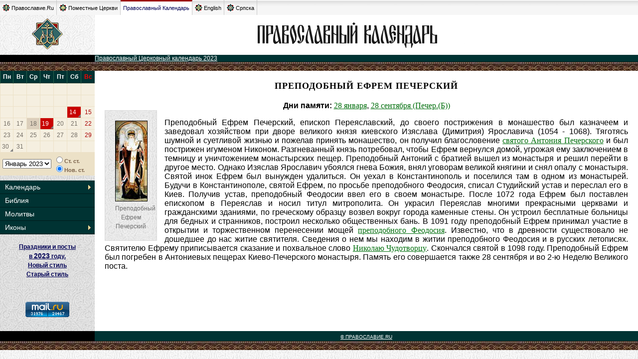

--- FILE ---
content_type: text/html; charset=utf-8
request_url: https://days.pravoslavie.ru/Life/life325.htm
body_size: 3867
content:
<!DOCTYPE html>
<HTML>
<HEAD>
    <TITLE>Преподобный Ефрем Печерский + Православный Церковный календарь</TITLE>
    <LINK REL="STYLESHEET" TYPE="text/css" HREF="/css/days.css?20160204">
    <link rel="STYLESHEET" type="text/css" href="/css/oldpr.css">
    <script type="text/javascript" src="/static/js/jquery-1.12.4.min.js" ></script>
    <script type="text/javascript" src="/static/js/cookies.js?20161212" ></script>
    <SCRIPT SRC="/js/catch.js" TYPE="text/javascript"></SCRIPT>
    <SCRIPT SRC="/js/days_common.js" TYPE="text/javascript"></SCRIPT>
    <LINK REL="STYLESHEET" TYPE="text/css" HREF="/css/calendarik.css">
    <SCRIPT SRC="/js/daysCalendarData2023rus.js" TYPE="text/javascript"></SCRIPT>
    <SCRIPT SRC="/js/daysCalendar.js" TYPE="text/javascript"></SCRIPT>
</HEAD><script>
    <!--JSDataPlugin-->
    var DATA = {"lifeId":325,"mainImageId":"553","handlerId":null,"onSite":"days\/life"};
</script>

<BODY>
<div class="global_tabs">
	<div class="items_left">
		<a class="item" href="https://www.pravoslavie.ru/"><img width="15" height="15" border="0" alt="" src="https://www.pravoslavie.ru/img/design/tm_ru.gif">Православие.Ru</a>
		<a class="item" href="https://www.pravoslavie.ru/orthodoxchurches/"><img width="15" height="15" border="0" alt="" src="https://www.pravoslavie.ru/img/design/tm_wo.gif">Поместные Церкви</a>
		<span class="item calendar on"><a href="https://days.pravoslavie.ru/">Православный Календарь</a></span>
		<a class="item" href="https://www.pravoslavie.ru/english/"><img width="15" height="15" border="0" alt="" src="https://www.pravoslavie.ru/img/design/tm_en.gif">English</a>
		<a class="item" href="https://www.pravoslavie.ru/srpska/"><img width="15" height="15" border="0" alt="" src="https://www.pravoslavie.ru/img/design/tm_sr.gif">Српска</a>
	</div>
	<div class="clear"></div>
</div><table width="100%" border=0 cellspacing=0 cellpadding=0>
<tr>
    <td width=190 height=80 NOWRAP VALIGN="middle" ALIGN="center">

        <a href="https://days.pravoslavie.ru"><img src="/img/znak2.gif" width=62 height=62 alt="ПРАВОСЛАВИЕ.RU" border=0></a></td>
    <td width="100%" bgcolor="#FFFFFF" align="center" valign="middle"><A HREF="https://days.pravoslavie.ru"><IMG SRC="https://days.pravoslavie.ru/img/dayslogo.gif" ALT="Православный Церковный календарь" BORDER=0 WIDTH=440 HEIGHT=57></A></td>
</tr>
<tr>
    <td class="maintitle"><!--A HREF="https://days.pravoslavie.ru" style="color:#ffffff;"><B>ПРАВОСЛАВИЕ.RU</B></A--></td>
    <td bgcolor="#003333" class="toppath">
        <!--A HREF="../sitemap.htm"><IMG SRC="/img/sitemap.gif" WIDTH="108" HEIGHT="16" ALT="карта сайта" BORDER="0" ALIGN="right"></A-->
        <a HREF="https://days.pravoslavie.ru">Православный Церковный календарь 2023</a>
    </td>
</tr>
<tr>
    <td class="or2a" COLSPAN=2><img src="/img/spacer.gif" width=1 height=1 border=0></td>
</tr><tr>
	<td class="fon2">
	<!-- левое меню -->
<DIV style="float:left">
    <SCRIPT TYPE="text/javascript">
        new DaysCalendar(daysCalendarData);
        document.write(DaysCalendar.getCalendar());
    </SCRIPT>

    <DIV class="DaysCalendarTools">
        <DIV>
            <SCRIPT TYPE="text/javascript">
                document.write(DaysCalendar.getMonthsList());
            </SCRIPT>
        </DIV>
        <DIV class="DaysCalendarStylesBtns">
            <SCRIPT TYPE="text/javascript">
                document.write(DaysCalendar.getStyleSelector());
                DaysCalendar.run();
            </SCRIPT>
        </DIV>
    </DIV>
</DIV>
<div class="calendmenu">
	<ul class="calendmenu__items">
		<li class="calendmenu__item"><a class="calendmenu__link calendmenu__link_sub" href="/Days/today.html">Календарь</a>
			<ul class="calendmenu__subitems">
				<li class="calendmenu__subitem"><a class="calendmenu__sublink" href="/ABC/">Месяцеслов</a></li>
				<li class="calendmenu__subitem"><a class="calendmenu__sublink" href="/Days/today.html">Сегодня</a></li>
				<li class="calendmenu__subitem"><a class="calendmenu__sublink" href="/Days/tomorrow.html">Завтра</a></li>
				<li class="calendmenu__subitem"><a class="calendmenu__sublink" href="/docs/2023_1.html">Посты и праздники (н.с.)</a></li>
				<li class="calendmenu__subitem"><a class="calendmenu__sublink" href="/docs/2023_0.html">Посты и праздники (с.с.)</a></li>
			</ul>
		</li>
		<li class="calendmenu__item"><a class="calendmenu__link" href="/Bible/Index.htm">Библия</a></li>
		<li class="calendmenu__item"><a class="calendmenu__link" href="/Trop/tr.htm">Молитвы</a></li>
		<li class="calendmenu__item"><a class="calendmenu__link calendmenu__link_sub" href="/Images/icons.htm">Иконы</a>
			<ul class="calendmenu__subitems">
				<li class="calendmenu__subitem"><a class="calendmenu__sublink" href="/Images/alln.htm">По именам святых</a></li>
				<li class="calendmenu__subitem"><a class="calendmenu__sublink" href="/Images/all.htm">Общий список</a></li>
			</ul>
		</li>
	</ul>
</div>

<TABLE BORDER=0 CELLSPACING=0 CELLPADDING=6 WIDTH=100%>
    <TR><TD>
            <DIV align="center">

                <DIV style="text-align:center;margin:10px 10px 10px 10px ; font-weight: bold; font-family: Arial; font-size: 12px; line-height:150%">
                    <a href="/docs/2023_1.html">Праздники и посты<br> в <span style="font-size:120%">2023</span> году. <br>Новый стиль</a><br>
                    <a href="/docs/2023_0.html">Старый стиль</a>
                </DIV>                   
<!-- Временно отключено о причине недоступности баннера a href="http://prihod.ru"><img src="http://cerkov.ru/banners/prihod.gif" border="0" alt="Конструктор сайтов православных приходов"></a-->
<!--begin of Hristianstvo.Ru -->
<!--a href="http://www.hristianstvo.ru/?from=22"><img src="http://www.hristianstvo.ru/images/ru-88x31-darkgreen1.gif" title="Православное христианство.ru" width=88 height=31 border=0></a-->
<!--end of Hristianstvo.Ru-->
<br>
<br>
<!--Rating@Mail.ru logo-->
<a target="_top" href="https://top.mail.ru/jump?from=41259">
<img src="https://top-fwz1.mail.ru/counter?id=41259;t=479;l=1"
border="0" height="31" width="88" alt="Рейтинг@Mail.ru"></a>
<!--// Rating@Mail.ru logo-->
<br>
                </DIV></TD></TR>
</TABLE>
<BR>
<!-- левое меню: конец -->	</td>

	<td class="main">
<!-- Основное содержание -->
<h1 class="os" data-field="lifeTitle" >Преподобный Ефрем Печерский</h1>


<div style="margin-top: 20px; text-align: center;"><span style="font-weight: bold;">Дни памяти:</span> <span><a href="https://days.pravoslavie.ru/Days/20230128.html" title="Новый стиль: 10&nbsp;февраля, пятница">28&nbsp;января</a>, <a href="https://days.pravoslavie.ru/Days/20230928.html" title="Новый стиль: 11&nbsp;октября, среда">28&nbsp;сентября&nbsp;(Печер.(Б))</a></span>
</div>
<div class="pic_left" style="width:63px">
    <a href="/Images/im553.htm">
        <img src="/Images/is553.jpg" alt="Преподобный Ефрем Печерский" border="0" width="63" height="160">
    </a>
    <br>
    <span>Преподобный Ефрем Печерский</span>
</div>

<p>Преподобный Ефрем Печерский, епископ Переяславский, до своего пострижения в монашество был казначеем и заведовал хозяйством при дворе великого князя киевского Изяслава (Димитрия) Ярославича (1054 - 1068). Тяготясь шумной и суетливой жизнью и пожелав принять монашество, он получил благословение <a href=/name/218.html>святого Антония Печерского</a> и был пострижен игуменом Никоном.  Разгневанный князь потребовал, чтобы Ефрем вернулся домой, угрожая ему заключением в темницу и уничтожением монастырских пещер. Преподобный Антоний с братией вышел из монастыря и решил перейти в другое место. Однако Изяслав Ярославич убоялся гнева Божия, внял уговорам великой княгини и снял опалу с монастыря. Святой инок Ефрем был вынужден удалиться. Он уехал в Константинополь и поселился там в одном из монастырей. Будучи в Константинополе, святой Ефрем, по просьбе преподобного Феодосия, списал Студийский устав и переслал его в Киев. Получив устав, преподобный Феодосии ввел его в своем монастыре. После 1072 года Ефрем был поставлен епископом в Переяслав и носил титул митрополита. Он украсил Переяслав многими прекрасными церквами и гражданскими зданиями, по греческому образцу возвел вокруг города каменные стены. Он устроил бесплатные больницы для бедных и странников, построил несколько общественных бань. В 1091 году преподобный Ефрем принимал участие в открытии и торжественном перенесении мощей <a href=/name/2211.html>преподобного Феодосия</a>. Известно, что в древности существовало не дошедшее до нас житие святителя. Сведения о нем мы находим в житии преподобного Феодосия и в русских летописях. Святителю Ефрему приписывается сказание и похвальное слово <a href=/name/1635.html>Николаю Чудотворцу</a>. Скончался святой в 1098 году. Преподобный Ефрем был погребен в Антониевых пещерах Киево-Печерского монастыря. Память его совершается также 28 сентября и во 2-ю Неделю Великого поста.</p>

<!-- Основное содержание: конец -->
	</td>
</tr>
<tr>
	<td bgcolor="#000000" height=20 align="center"></td>
	<td width="100%" bgcolor="#003333" align="center"><A HREF="https://days.pravoslavie.ru"><font size="1" color="#FFFFFF">&copy; ПРАВОСЛАВИЕ.RU</font></A></td>
</tr>
<tr>
	<td class="or2a" COLSPAN=2><IMG SRC="/img/spacer.gif" WIDTH=1 HEIGHT=1 BORDER=0></td></tr>
</table>
</body>
</html>

--- FILE ---
content_type: text/javascript
request_url: https://days.pravoslavie.ru/js/daysCalendarData2023rus.js
body_size: 2087
content:
    
 var daysCalendarData={"reds":{"230101":0,"230106":1,"230202":2,"230325":3,"230327":4,"230403":5,"230512":6,"230522":7,"230629":8,"230806":9,"230815":10,"230829":11,"230908":12,"230914":13,"231001":14,"231121":15,"231225":16},"ps":["230214","230530","230801","231115","230105","230914","230829"],"pe":["230402","230628","230814","231224","230105","230914","230829"],"titles":{"230101":"\u041e\u0431\u0440\u0435\u0437\u0430\u043d\u0438\u0435 \u0413\u043e\u0441\u043f\u043e\u0434\u043d\u0435","230106":"\u0421\u0432\u044f\u0442\u043e\u0435 \u0411\u043e\u0433\u043e\u044f\u0432\u043b\u0435\u043d\u0438\u0435. \u041a\u0440\u0435\u0449\u0435\u043d\u0438\u0435 \u0413\u043e\u0441\u043f\u043e\u0434\u0430 \u0411\u043e\u0433\u0430 \u0438 \u0421\u043f\u0430\u0441\u0430 \u043d\u0430\u0448\u0435\u0433\u043e \u0418\u0438\u0441\u0443\u0441\u0430 \u0425\u0440\u0438\u0441\u0442\u0430.","230117":"\u041f\u0440\u043f. \u0410\u043d\u0442\u043e\u043d\u0438\u044f \u0412\u0435\u043b\u0438\u043a\u043e\u0433\u043e.","230120":"\u041f\u0440\u043f. \u0415\u0432\u0444\u0438\u043c\u0438\u044f \u0412\u0435\u043b\u0438\u043a\u043e\u0433\u043e.","230123":"\u0421\u043e\u0431\u043e\u0440 \u043d\u043e\u0432\u043e\u043c\u0443\u0447\u0435\u043d\u0438\u043a\u043e\u0432 \u0438 \u0438\u0441\u043f\u043e\u0432\u0435\u0434\u043d\u0438\u043a\u043e\u0432 \u0426\u0435\u0440\u043a\u0432\u0438 \u0420\u0443\u0441\u0441\u043a\u043e\u0439.","230130":"\u0421\u043e\u0431\u043e\u0440 \u0412\u0441\u0435\u043b\u0435\u043d\u0441\u043a\u0438\u0445 \u0443\u0447\u0438\u0442\u0435\u043b\u0435\u0439 \u0438 \u0441\u0432\u044f\u0442\u0438\u0442\u0435\u043b\u0435\u0439 \u0412\u0430\u0441\u0438\u043b\u0438\u044f \u0412\u0435\u043b\u0438\u043a\u043e\u0433\u043e, \u0413\u0440\u0438\u0433\u043e\u0440\u0438\u044f \u0411\u043e\u0433\u043e\u0441\u043b\u043e\u0432\u0430 \u0438 \u0418\u043e\u0430\u043d\u043d\u0430 \u0417\u043b\u0430\u0442\u043e\u0443\u0441\u0442\u043e\u0433\u043e.","230202":"\u0421\u0440\u0435\u0442\u0435\u043d\u0438\u0435 \u0413\u043e\u0441\u043f\u043e\u0434\u0430 \u041d\u0430\u0448\u0435\u0433\u043e \u0418\u0438\u0441\u0443\u0441\u0430 \u0425\u0440\u0438\u0441\u0442\u0430.","230325":"\u0411\u043b\u0430\u0433\u043e\u0432\u0435\u0449\u0435\u043d\u0438\u0435 \u041f\u0440\u0435\u0441\u0432\u044f\u0442\u043e\u0439 \u0411\u043e\u0433\u043e\u0440\u043e\u0434\u0438\u0446\u044b.","230327":"\u0412\u0445\u043e\u0434 \u0413\u043e\u0441\u043f\u043e\u0434\u0435\u043d\u044c \u0432 \u0418\u0435\u0440\u0443\u0441\u0430\u043b\u0438\u043c.","230403":"\u0421\u0432\u0435\u0442\u043b\u043e\u0435 \u0425\u0440\u0438\u0441\u0442\u043e\u0432\u043e \u0412\u043e\u0441\u043a\u0440\u0435\u0441\u0435\u043d\u0438\u0435. \u041f\u0430\u0441\u0445\u0430.","230423":"\u0412\u043c\u0447. \u0413\u0435\u043e\u0440\u0433\u0438\u044f \u041f\u043e\u0431\u0435\u0434\u043e\u043d\u043e\u0441\u0446\u0430.","230508":"\u0410\u043f\u043e\u0441\u0442\u043e\u043b\u0430 \u0438 \u0435\u0432\u0430\u043d\u0433\u0435\u043b\u0438\u0441\u0442\u0430 \u0418\u043e\u0430\u043d\u043d\u0430 \u0411\u043e\u0433\u043e\u0441\u043b\u043e\u0432\u0430.","230511":"\u0420\u0430\u0432\u043d\u043e\u0430\u043f\u043f. \u041c\u0435\u0444\u043e\u0434\u0438\u044f \u0438 \u041a\u0438\u0440\u0438\u043b\u043b\u0430, \u0443\u0447\u0438\u0442\u0435\u043b\u0435\u0439 \u0421\u043b\u043e\u0432\u0435\u043d\u0441\u043a\u0438\u0445.","230512":"\u0412\u043e\u0437\u043d\u0435\u0441\u0435\u043d\u0438\u0435 \u0413\u043e\u0441\u043f\u043e\u0434\u043d\u0435","230522":"\u0414\u0435\u043d\u044c \u0421\u0432\u044f\u0442\u043e\u0439 \u0422\u0440\u043e\u0438\u0446\u044b. \u041f\u044f\u0442\u0438\u0434\u0435\u0441\u044f\u0442\u043d\u0438\u0446\u0430.","230624":"\u0420\u043e\u0436\u0434\u0435\u0441\u0442\u0432\u043e \u0447\u0435\u0441\u0442\u043d\u043e\u0433\u043e \u0441\u043b\u0430\u0432\u043d\u043e\u0433\u043e \u041f\u0440\u043e\u0440\u043e\u043a\u0430, \u041f\u0440\u0435\u0434\u0442\u0435\u0447\u0438 \u0438 \u041a\u0440\u0435\u0441\u0442\u0438\u0442\u0435\u043b\u044f \u0413\u043e\u0441\u043f\u043e\u0434\u043d\u044f \u0418\u043e\u0430\u043d\u043d\u0430.","230629":"\u0421\u043b\u0430\u0432\u043d\u044b\u0445 \u0438 \u0432\u0441\u0435\u0445\u0432\u0430\u043b\u044c\u043d\u044b\u0445 \u043f\u0435\u0440\u0432\u043e\u0432\u0435\u0440\u0445\u043e\u0432\u043d\u044b\u0445 \u0430\u043f\u043e\u0441\u0442\u043e\u043b\u043e\u0432 \u041f\u0435\u0442\u0440\u0430 \u0438 \u041f\u0430\u0432\u043b\u0430.","230715":"\u0420\u0430\u0432\u043d\u043e\u0430\u043f. \u0432\u0435\u043b. \u043a\u043d. \u0412\u043b\u0430\u0434\u0438\u043c\u0438\u0440\u0430, \u0432\u043e \u0441\u0432. \u041a\u0440\u0435\u0449\u0435\u043d\u0438\u0438 \u0412\u0430\u0441\u0438\u043b\u0438\u044f.","230719":"\u041e\u0431\u0440\u0435\u0442\u0435\u043d\u0438\u0435 \u043c\u043e\u0449\u0435\u0439 \u043f\u0440\u043f. \u0421\u0435\u0440\u0430\u0444\u0438\u043c\u0430, \u0421\u0430\u0440\u043e\u0432\u0441\u043a\u043e\u0433\u043e \u0447\u0443\u0434\u043e\u0442\u0432\u043e\u0440\u0446\u0430.","230720":"\u041f\u0440\u043e\u0440\u043e\u043a\u0430 \u0418\u043b\u0438\u0438.","230806":"\u041f\u0440\u0435\u043e\u0431\u0440\u0430\u0436\u0435\u043d\u0438\u0435 \u0413\u043e\u0441\u043f\u043e\u0434\u0430 \u0411\u043e\u0433\u0430 \u0438 \u0421\u043f\u0430\u0441\u0430 \u043d\u0430\u0448\u0435\u0433\u043e \u0418\u0438\u0441\u0443\u0441\u0430 \u0425\u0440\u0438\u0441\u0442\u0430.","230815":"\u0423\u0441\u043f\u0435\u043d\u0438\u0435 \u041f\u0440\u0435\u0441\u0432\u044f\u0442\u043e\u0439 \u0412\u043b\u0430\u0434\u044b\u0447\u0438\u0446\u044b \u043d\u0430\u0448\u0435\u0439 \u0411\u043e\u0433\u043e\u0440\u043e\u0434\u0438\u0446\u044b \u0438 \u041f\u0440\u0438\u0441\u043d\u043e\u0434\u0435\u0432\u044b \u041c\u0430\u0440\u0438\u0438.","230829":"\u0423\u0441\u0435\u043a\u043d\u043e\u0432\u0435\u043d\u0438\u0435 \u0433\u043b\u0430\u0432\u044b  \u041f\u0440\u043e\u0440\u043e\u043a\u0430, \u041f\u0440\u0435\u0434\u0442\u0435\u0447\u0438 \u0438 \u041a\u0440\u0435\u0441\u0442\u0438\u0442\u0435\u043b\u044f \u0413\u043e\u0441\u043f\u043e\u0434\u043d\u044f \u0418\u043e\u0430\u043d\u043d\u0430.","230908":"\u0420\u043e\u0436\u0434\u0435\u0441\u0442\u0432\u043e \u041f\u0440\u0435\u0441\u0432\u044f\u0442\u043e\u0439 \u0412\u043b\u0430\u0434\u044b\u0447\u0438\u0446\u044b \u043d\u0430\u0448\u0435\u0439 \u0411\u043e\u0433\u043e\u0440\u043e\u0434\u0438\u0446\u044b \u0438 \u041f\u0440\u0438\u0441\u043d\u043e\u0434\u0435\u0432\u044b \u041c\u0430\u0440\u0438\u0438.","230914":"\u0412\u043e\u0437\u0434\u0432\u0438\u0436\u0435\u043d\u0438\u0435 \u0427\u0435\u0441\u0442\u043d\u043e\u0433\u043e \u0438 \u0416\u0438\u0432\u043e\u0442\u0432\u043e\u0440\u044f\u0449\u0435\u0433\u043e \u041a\u0440\u0435\u0441\u0442\u0430 \u0413\u043e\u0441\u043f\u043e\u0434\u043d\u044f.","230926":"\u041f\u0440\u0435\u0441\u0442\u0430\u0432\u043b\u0435\u043d\u0438\u0435 \u0430\u043f\u043e\u0441\u0442\u043e\u043b\u0430 \u0438 \u0435\u0432\u0430\u043d\u0433\u0435\u043b\u0438\u0441\u0442\u0430 \u0418\u043e\u0430\u043d\u043d\u0430 \u0411\u043e\u0433\u043e\u0441\u043b\u043e\u0432\u0430.","231001":"\u041f\u043e\u043a\u0440\u043e\u0432 \u041f\u0440\u0435\u0441\u0432\u044f\u0442\u043e\u0439 \u0412\u043b\u0430\u0434\u044b\u0447\u0438\u0446\u044b \u043d\u0430\u0448\u0435\u0439 \u0411\u043e\u0433\u043e\u0440\u043e\u0434\u0438\u0446\u044b \u0438 \u041f\u0440\u0438\u0441\u043d\u043e\u0434\u0435\u0432\u044b \u041c\u0430\u0440\u0438\u0438.","231113":"\u0421\u0432\u0442. \u0418\u043e\u0430\u043d\u043d\u0430 \u0417\u043b\u0430\u0442\u043e\u0443\u0441\u0442\u043e\u0433\u043e, \u0430\u0440\u0445\u0438\u0435\u043f. \u041a\u043e\u043d\u0441\u0442\u0430\u043d\u0442\u0438\u043d\u043e\u043f\u043e\u043b\u044c\u0441\u043a\u043e\u0433\u043e.","231121":"\u0412\u0432\u0435\u0434\u0435\u043d\u0438\u0435 \u0432\u043e \u0445\u0440\u0430\u043c \u041f\u0440\u0435\u0441\u0432\u044f\u0442\u043e\u0439 \u0412\u043b\u0430\u0434\u044b\u0447\u0438\u0446\u044b \u043d\u0430\u0448\u0435\u0439 \u0411\u043e\u0433\u043e\u0440\u043e\u0434\u0438\u0446\u044b \u0438 \u041f\u0440\u0438\u0441\u043d\u043e\u0434\u0435\u0432\u044b \u041c\u0430\u0440\u0438\u0438.","231205":"\u041f\u0440\u043f. \u0421\u0430\u0432\u0432\u044b \u041e\u0441\u0432\u044f\u0449\u0435\u043d\u043d\u043e\u0433\u043e.","231206":"\u0421\u0432\u044f\u0442\u0438\u0442\u0435\u043b\u044f \u041d\u0438\u043a\u043e\u043b\u0430\u044f, \u0430\u0440\u0445\u0438\u0435\u043f\u0438\u0441\u043a\u043e\u043f\u0430 \u041c\u0438\u0440 \u041b\u0438\u043a\u0438\u0439\u0441\u043a\u0438\u0445 \u0447\u0443\u0434\u043e\u0442\u0432\u043e\u0440\u0446\u0430.","231225":"\u0420\u043e\u0436\u0434\u0435\u0441\u0442\u0432\u043e \u0413\u043e\u0441\u043f\u043e\u0434\u0430 \u0438 \u0421\u043f\u0430\u0441\u0430 \u043d\u0430\u0448\u0435\u0433\u043e \u0418\u0438\u0441\u0443\u0441\u0430 \u0425\u0440\u0438\u0441\u0442\u0430."},"year":2023,"startDayNewStyle":14,"endDayNewStyle":13,"locationRegExp":"\/([\\d]{4})([\\d]{2})([\\d]{2})\\.html","URLEval":"\"http:\/\/days.pravoslavie.ru\/Days\/\"+(this.y * 10000 + this.m * 100 + this.d)+\".html\"","months":["\u042f\u043d\u0432\u0430\u0440\u044c 2023","\u0424\u0435\u0432\u0440\u0430\u043b\u044c","\u041c\u0430\u0440\u0442","\u0410\u043f\u0440\u0435\u043b\u044c","\u041c\u0430\u0439","\u0418\u044e\u043d\u044c","\u0418\u044e\u043b\u044c","\u0410\u0432\u0433\u0443\u0441\u0442","\u0421\u0435\u043d\u0442\u044f\u0431\u0440\u044c","\u041e\u043a\u0442\u044f\u0431\u0440\u044c","\u041d\u043e\u044f\u0431\u0440\u044c","\u0414\u0435\u043a\u0430\u0431\u0440\u044c","\u042f\u043d\u0432\u0430\u0440\u044c 2024"],"pnames":["\u0412\u0435\u043b\u0438\u043a\u0438\u0439 \u043f\u043e\u0441\u0442","\u041f\u0435\u0442\u0440\u043e\u0432 \u043f\u043e\u0441\u0442","\u0423\u0441\u043f\u0435\u043d\u0441\u043a\u0438\u0439 \u043f\u043e\u0441\u0442","\u0420\u043e\u0436\u0434\u0435\u0441\u0442\u0432\u0435\u043d\u0441\u043a\u0438\u0439 \u043f\u043e\u0441\u0442","","","",""],"weekdays":["\u041f\u043d","\u0412\u0442","\u0421\u0440","\u0427\u0442","\u041f\u0442","\u0421\u0431","<span style='color:red;'>\u0412\u0441<\/span>"],"texts":{"oldStyleAbbr":"\u0421\u0442. \u0441\u0442.","oldStyle":"\u041f\u043e \u0441\u0442\u0430\u0440\u043e\u043c\u0443 \u0441\u0442\u0438\u043b\u044e","newStyleAbbr":"\u041d\u043e\u0432. \u0441\u0442.","newStyle":"\u041f\u043e \u043d\u043e\u0432\u043e\u043c\u0443 \u0441\u0442\u0438\u043b\u044e"},"tpls":{"monthOptions":"<option value=\"{{num}}\">{{month}}<\/option>","monthSelect":"<SELECT id=Mon onchange=\"DaysCalendar.onMonth()\">{{{mList}}}<\/SELECT>","weekdaysRow":"<tr class=\"wd\">{{#wdays}}<td>{{{.}}}<\/td>{{\/wdays}}<\/tr>","monthTable":"<TABLE id={{id}} class=\"calend\">{{{wdays}}}{{{grid}}}<\/TABLE>","dayURL":" <a {{{cls}}} {{#href}} href=\"{{{..\/href}}}\"{{\/href}}>{{{day}}}<\/a>","styleRadio":"<DIV title=\"{{{oldStyle}}}\"><INPUT id=OldStyle onclick=\"DaysCalendar.onMonth()\" type=radio value=old name=R1>{{{oldStyleAbbr}}}<\/DIV><DIV title=\"{{{newStyle}}}\"><INPUT onclick=\"DaysCalendar.onMonth()\" type=radio CHECKED value=new name=R1>{{{newStyleAbbr}}}<\/DIV>"},"URLExclude":[],"URLOverride":[]};
